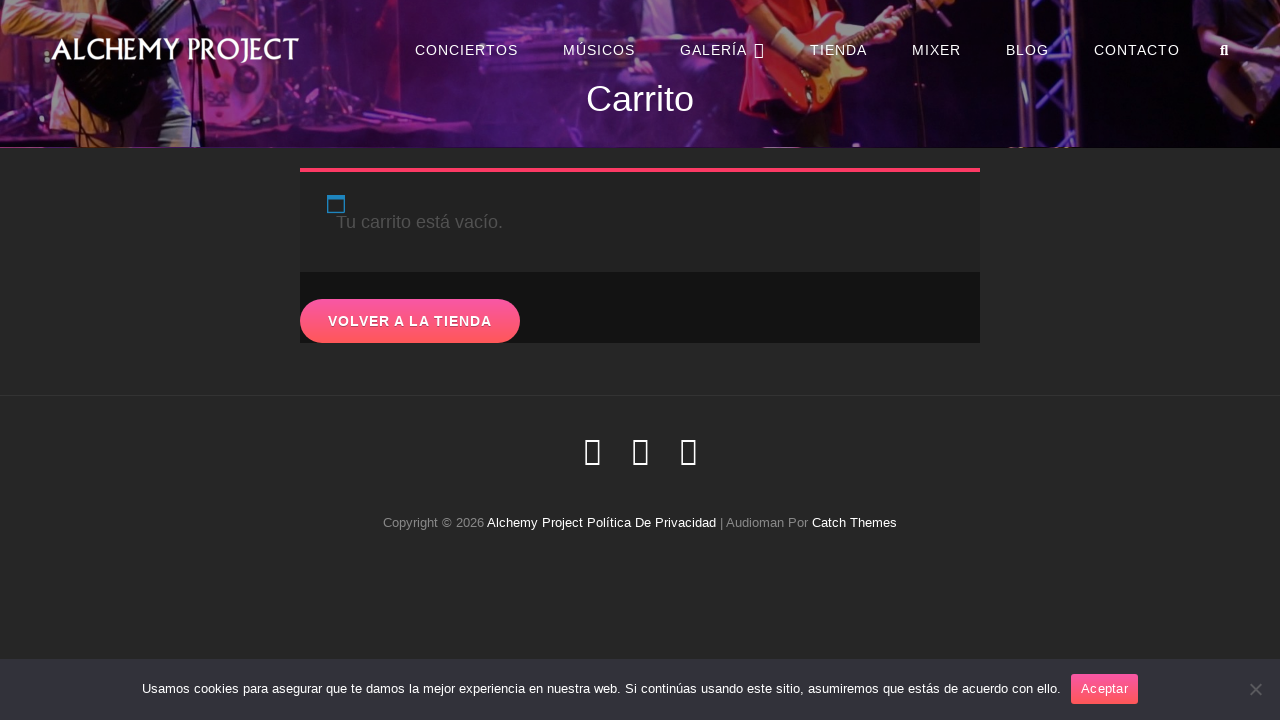

--- FILE ---
content_type: text/html; charset=utf-8
request_url: https://www.google.com/recaptcha/api2/anchor?ar=1&k=6LcC25YUAAAAANCeezYDwGAj6y2aPwg9ozjuPmkk&co=aHR0cHM6Ly9wcm95ZWN0b2FsY2hlbXkuY29tOjQ0Mw..&hl=es&v=PoyoqOPhxBO7pBk68S4YbpHZ&size=invisible&anchor-ms=20000&execute-ms=30000&cb=n3vc7458dk3c
body_size: 48682
content:
<!DOCTYPE HTML><html dir="ltr" lang="es"><head><meta http-equiv="Content-Type" content="text/html; charset=UTF-8">
<meta http-equiv="X-UA-Compatible" content="IE=edge">
<title>reCAPTCHA</title>
<style type="text/css">
/* cyrillic-ext */
@font-face {
  font-family: 'Roboto';
  font-style: normal;
  font-weight: 400;
  font-stretch: 100%;
  src: url(//fonts.gstatic.com/s/roboto/v48/KFO7CnqEu92Fr1ME7kSn66aGLdTylUAMa3GUBHMdazTgWw.woff2) format('woff2');
  unicode-range: U+0460-052F, U+1C80-1C8A, U+20B4, U+2DE0-2DFF, U+A640-A69F, U+FE2E-FE2F;
}
/* cyrillic */
@font-face {
  font-family: 'Roboto';
  font-style: normal;
  font-weight: 400;
  font-stretch: 100%;
  src: url(//fonts.gstatic.com/s/roboto/v48/KFO7CnqEu92Fr1ME7kSn66aGLdTylUAMa3iUBHMdazTgWw.woff2) format('woff2');
  unicode-range: U+0301, U+0400-045F, U+0490-0491, U+04B0-04B1, U+2116;
}
/* greek-ext */
@font-face {
  font-family: 'Roboto';
  font-style: normal;
  font-weight: 400;
  font-stretch: 100%;
  src: url(//fonts.gstatic.com/s/roboto/v48/KFO7CnqEu92Fr1ME7kSn66aGLdTylUAMa3CUBHMdazTgWw.woff2) format('woff2');
  unicode-range: U+1F00-1FFF;
}
/* greek */
@font-face {
  font-family: 'Roboto';
  font-style: normal;
  font-weight: 400;
  font-stretch: 100%;
  src: url(//fonts.gstatic.com/s/roboto/v48/KFO7CnqEu92Fr1ME7kSn66aGLdTylUAMa3-UBHMdazTgWw.woff2) format('woff2');
  unicode-range: U+0370-0377, U+037A-037F, U+0384-038A, U+038C, U+038E-03A1, U+03A3-03FF;
}
/* math */
@font-face {
  font-family: 'Roboto';
  font-style: normal;
  font-weight: 400;
  font-stretch: 100%;
  src: url(//fonts.gstatic.com/s/roboto/v48/KFO7CnqEu92Fr1ME7kSn66aGLdTylUAMawCUBHMdazTgWw.woff2) format('woff2');
  unicode-range: U+0302-0303, U+0305, U+0307-0308, U+0310, U+0312, U+0315, U+031A, U+0326-0327, U+032C, U+032F-0330, U+0332-0333, U+0338, U+033A, U+0346, U+034D, U+0391-03A1, U+03A3-03A9, U+03B1-03C9, U+03D1, U+03D5-03D6, U+03F0-03F1, U+03F4-03F5, U+2016-2017, U+2034-2038, U+203C, U+2040, U+2043, U+2047, U+2050, U+2057, U+205F, U+2070-2071, U+2074-208E, U+2090-209C, U+20D0-20DC, U+20E1, U+20E5-20EF, U+2100-2112, U+2114-2115, U+2117-2121, U+2123-214F, U+2190, U+2192, U+2194-21AE, U+21B0-21E5, U+21F1-21F2, U+21F4-2211, U+2213-2214, U+2216-22FF, U+2308-230B, U+2310, U+2319, U+231C-2321, U+2336-237A, U+237C, U+2395, U+239B-23B7, U+23D0, U+23DC-23E1, U+2474-2475, U+25AF, U+25B3, U+25B7, U+25BD, U+25C1, U+25CA, U+25CC, U+25FB, U+266D-266F, U+27C0-27FF, U+2900-2AFF, U+2B0E-2B11, U+2B30-2B4C, U+2BFE, U+3030, U+FF5B, U+FF5D, U+1D400-1D7FF, U+1EE00-1EEFF;
}
/* symbols */
@font-face {
  font-family: 'Roboto';
  font-style: normal;
  font-weight: 400;
  font-stretch: 100%;
  src: url(//fonts.gstatic.com/s/roboto/v48/KFO7CnqEu92Fr1ME7kSn66aGLdTylUAMaxKUBHMdazTgWw.woff2) format('woff2');
  unicode-range: U+0001-000C, U+000E-001F, U+007F-009F, U+20DD-20E0, U+20E2-20E4, U+2150-218F, U+2190, U+2192, U+2194-2199, U+21AF, U+21E6-21F0, U+21F3, U+2218-2219, U+2299, U+22C4-22C6, U+2300-243F, U+2440-244A, U+2460-24FF, U+25A0-27BF, U+2800-28FF, U+2921-2922, U+2981, U+29BF, U+29EB, U+2B00-2BFF, U+4DC0-4DFF, U+FFF9-FFFB, U+10140-1018E, U+10190-1019C, U+101A0, U+101D0-101FD, U+102E0-102FB, U+10E60-10E7E, U+1D2C0-1D2D3, U+1D2E0-1D37F, U+1F000-1F0FF, U+1F100-1F1AD, U+1F1E6-1F1FF, U+1F30D-1F30F, U+1F315, U+1F31C, U+1F31E, U+1F320-1F32C, U+1F336, U+1F378, U+1F37D, U+1F382, U+1F393-1F39F, U+1F3A7-1F3A8, U+1F3AC-1F3AF, U+1F3C2, U+1F3C4-1F3C6, U+1F3CA-1F3CE, U+1F3D4-1F3E0, U+1F3ED, U+1F3F1-1F3F3, U+1F3F5-1F3F7, U+1F408, U+1F415, U+1F41F, U+1F426, U+1F43F, U+1F441-1F442, U+1F444, U+1F446-1F449, U+1F44C-1F44E, U+1F453, U+1F46A, U+1F47D, U+1F4A3, U+1F4B0, U+1F4B3, U+1F4B9, U+1F4BB, U+1F4BF, U+1F4C8-1F4CB, U+1F4D6, U+1F4DA, U+1F4DF, U+1F4E3-1F4E6, U+1F4EA-1F4ED, U+1F4F7, U+1F4F9-1F4FB, U+1F4FD-1F4FE, U+1F503, U+1F507-1F50B, U+1F50D, U+1F512-1F513, U+1F53E-1F54A, U+1F54F-1F5FA, U+1F610, U+1F650-1F67F, U+1F687, U+1F68D, U+1F691, U+1F694, U+1F698, U+1F6AD, U+1F6B2, U+1F6B9-1F6BA, U+1F6BC, U+1F6C6-1F6CF, U+1F6D3-1F6D7, U+1F6E0-1F6EA, U+1F6F0-1F6F3, U+1F6F7-1F6FC, U+1F700-1F7FF, U+1F800-1F80B, U+1F810-1F847, U+1F850-1F859, U+1F860-1F887, U+1F890-1F8AD, U+1F8B0-1F8BB, U+1F8C0-1F8C1, U+1F900-1F90B, U+1F93B, U+1F946, U+1F984, U+1F996, U+1F9E9, U+1FA00-1FA6F, U+1FA70-1FA7C, U+1FA80-1FA89, U+1FA8F-1FAC6, U+1FACE-1FADC, U+1FADF-1FAE9, U+1FAF0-1FAF8, U+1FB00-1FBFF;
}
/* vietnamese */
@font-face {
  font-family: 'Roboto';
  font-style: normal;
  font-weight: 400;
  font-stretch: 100%;
  src: url(//fonts.gstatic.com/s/roboto/v48/KFO7CnqEu92Fr1ME7kSn66aGLdTylUAMa3OUBHMdazTgWw.woff2) format('woff2');
  unicode-range: U+0102-0103, U+0110-0111, U+0128-0129, U+0168-0169, U+01A0-01A1, U+01AF-01B0, U+0300-0301, U+0303-0304, U+0308-0309, U+0323, U+0329, U+1EA0-1EF9, U+20AB;
}
/* latin-ext */
@font-face {
  font-family: 'Roboto';
  font-style: normal;
  font-weight: 400;
  font-stretch: 100%;
  src: url(//fonts.gstatic.com/s/roboto/v48/KFO7CnqEu92Fr1ME7kSn66aGLdTylUAMa3KUBHMdazTgWw.woff2) format('woff2');
  unicode-range: U+0100-02BA, U+02BD-02C5, U+02C7-02CC, U+02CE-02D7, U+02DD-02FF, U+0304, U+0308, U+0329, U+1D00-1DBF, U+1E00-1E9F, U+1EF2-1EFF, U+2020, U+20A0-20AB, U+20AD-20C0, U+2113, U+2C60-2C7F, U+A720-A7FF;
}
/* latin */
@font-face {
  font-family: 'Roboto';
  font-style: normal;
  font-weight: 400;
  font-stretch: 100%;
  src: url(//fonts.gstatic.com/s/roboto/v48/KFO7CnqEu92Fr1ME7kSn66aGLdTylUAMa3yUBHMdazQ.woff2) format('woff2');
  unicode-range: U+0000-00FF, U+0131, U+0152-0153, U+02BB-02BC, U+02C6, U+02DA, U+02DC, U+0304, U+0308, U+0329, U+2000-206F, U+20AC, U+2122, U+2191, U+2193, U+2212, U+2215, U+FEFF, U+FFFD;
}
/* cyrillic-ext */
@font-face {
  font-family: 'Roboto';
  font-style: normal;
  font-weight: 500;
  font-stretch: 100%;
  src: url(//fonts.gstatic.com/s/roboto/v48/KFO7CnqEu92Fr1ME7kSn66aGLdTylUAMa3GUBHMdazTgWw.woff2) format('woff2');
  unicode-range: U+0460-052F, U+1C80-1C8A, U+20B4, U+2DE0-2DFF, U+A640-A69F, U+FE2E-FE2F;
}
/* cyrillic */
@font-face {
  font-family: 'Roboto';
  font-style: normal;
  font-weight: 500;
  font-stretch: 100%;
  src: url(//fonts.gstatic.com/s/roboto/v48/KFO7CnqEu92Fr1ME7kSn66aGLdTylUAMa3iUBHMdazTgWw.woff2) format('woff2');
  unicode-range: U+0301, U+0400-045F, U+0490-0491, U+04B0-04B1, U+2116;
}
/* greek-ext */
@font-face {
  font-family: 'Roboto';
  font-style: normal;
  font-weight: 500;
  font-stretch: 100%;
  src: url(//fonts.gstatic.com/s/roboto/v48/KFO7CnqEu92Fr1ME7kSn66aGLdTylUAMa3CUBHMdazTgWw.woff2) format('woff2');
  unicode-range: U+1F00-1FFF;
}
/* greek */
@font-face {
  font-family: 'Roboto';
  font-style: normal;
  font-weight: 500;
  font-stretch: 100%;
  src: url(//fonts.gstatic.com/s/roboto/v48/KFO7CnqEu92Fr1ME7kSn66aGLdTylUAMa3-UBHMdazTgWw.woff2) format('woff2');
  unicode-range: U+0370-0377, U+037A-037F, U+0384-038A, U+038C, U+038E-03A1, U+03A3-03FF;
}
/* math */
@font-face {
  font-family: 'Roboto';
  font-style: normal;
  font-weight: 500;
  font-stretch: 100%;
  src: url(//fonts.gstatic.com/s/roboto/v48/KFO7CnqEu92Fr1ME7kSn66aGLdTylUAMawCUBHMdazTgWw.woff2) format('woff2');
  unicode-range: U+0302-0303, U+0305, U+0307-0308, U+0310, U+0312, U+0315, U+031A, U+0326-0327, U+032C, U+032F-0330, U+0332-0333, U+0338, U+033A, U+0346, U+034D, U+0391-03A1, U+03A3-03A9, U+03B1-03C9, U+03D1, U+03D5-03D6, U+03F0-03F1, U+03F4-03F5, U+2016-2017, U+2034-2038, U+203C, U+2040, U+2043, U+2047, U+2050, U+2057, U+205F, U+2070-2071, U+2074-208E, U+2090-209C, U+20D0-20DC, U+20E1, U+20E5-20EF, U+2100-2112, U+2114-2115, U+2117-2121, U+2123-214F, U+2190, U+2192, U+2194-21AE, U+21B0-21E5, U+21F1-21F2, U+21F4-2211, U+2213-2214, U+2216-22FF, U+2308-230B, U+2310, U+2319, U+231C-2321, U+2336-237A, U+237C, U+2395, U+239B-23B7, U+23D0, U+23DC-23E1, U+2474-2475, U+25AF, U+25B3, U+25B7, U+25BD, U+25C1, U+25CA, U+25CC, U+25FB, U+266D-266F, U+27C0-27FF, U+2900-2AFF, U+2B0E-2B11, U+2B30-2B4C, U+2BFE, U+3030, U+FF5B, U+FF5D, U+1D400-1D7FF, U+1EE00-1EEFF;
}
/* symbols */
@font-face {
  font-family: 'Roboto';
  font-style: normal;
  font-weight: 500;
  font-stretch: 100%;
  src: url(//fonts.gstatic.com/s/roboto/v48/KFO7CnqEu92Fr1ME7kSn66aGLdTylUAMaxKUBHMdazTgWw.woff2) format('woff2');
  unicode-range: U+0001-000C, U+000E-001F, U+007F-009F, U+20DD-20E0, U+20E2-20E4, U+2150-218F, U+2190, U+2192, U+2194-2199, U+21AF, U+21E6-21F0, U+21F3, U+2218-2219, U+2299, U+22C4-22C6, U+2300-243F, U+2440-244A, U+2460-24FF, U+25A0-27BF, U+2800-28FF, U+2921-2922, U+2981, U+29BF, U+29EB, U+2B00-2BFF, U+4DC0-4DFF, U+FFF9-FFFB, U+10140-1018E, U+10190-1019C, U+101A0, U+101D0-101FD, U+102E0-102FB, U+10E60-10E7E, U+1D2C0-1D2D3, U+1D2E0-1D37F, U+1F000-1F0FF, U+1F100-1F1AD, U+1F1E6-1F1FF, U+1F30D-1F30F, U+1F315, U+1F31C, U+1F31E, U+1F320-1F32C, U+1F336, U+1F378, U+1F37D, U+1F382, U+1F393-1F39F, U+1F3A7-1F3A8, U+1F3AC-1F3AF, U+1F3C2, U+1F3C4-1F3C6, U+1F3CA-1F3CE, U+1F3D4-1F3E0, U+1F3ED, U+1F3F1-1F3F3, U+1F3F5-1F3F7, U+1F408, U+1F415, U+1F41F, U+1F426, U+1F43F, U+1F441-1F442, U+1F444, U+1F446-1F449, U+1F44C-1F44E, U+1F453, U+1F46A, U+1F47D, U+1F4A3, U+1F4B0, U+1F4B3, U+1F4B9, U+1F4BB, U+1F4BF, U+1F4C8-1F4CB, U+1F4D6, U+1F4DA, U+1F4DF, U+1F4E3-1F4E6, U+1F4EA-1F4ED, U+1F4F7, U+1F4F9-1F4FB, U+1F4FD-1F4FE, U+1F503, U+1F507-1F50B, U+1F50D, U+1F512-1F513, U+1F53E-1F54A, U+1F54F-1F5FA, U+1F610, U+1F650-1F67F, U+1F687, U+1F68D, U+1F691, U+1F694, U+1F698, U+1F6AD, U+1F6B2, U+1F6B9-1F6BA, U+1F6BC, U+1F6C6-1F6CF, U+1F6D3-1F6D7, U+1F6E0-1F6EA, U+1F6F0-1F6F3, U+1F6F7-1F6FC, U+1F700-1F7FF, U+1F800-1F80B, U+1F810-1F847, U+1F850-1F859, U+1F860-1F887, U+1F890-1F8AD, U+1F8B0-1F8BB, U+1F8C0-1F8C1, U+1F900-1F90B, U+1F93B, U+1F946, U+1F984, U+1F996, U+1F9E9, U+1FA00-1FA6F, U+1FA70-1FA7C, U+1FA80-1FA89, U+1FA8F-1FAC6, U+1FACE-1FADC, U+1FADF-1FAE9, U+1FAF0-1FAF8, U+1FB00-1FBFF;
}
/* vietnamese */
@font-face {
  font-family: 'Roboto';
  font-style: normal;
  font-weight: 500;
  font-stretch: 100%;
  src: url(//fonts.gstatic.com/s/roboto/v48/KFO7CnqEu92Fr1ME7kSn66aGLdTylUAMa3OUBHMdazTgWw.woff2) format('woff2');
  unicode-range: U+0102-0103, U+0110-0111, U+0128-0129, U+0168-0169, U+01A0-01A1, U+01AF-01B0, U+0300-0301, U+0303-0304, U+0308-0309, U+0323, U+0329, U+1EA0-1EF9, U+20AB;
}
/* latin-ext */
@font-face {
  font-family: 'Roboto';
  font-style: normal;
  font-weight: 500;
  font-stretch: 100%;
  src: url(//fonts.gstatic.com/s/roboto/v48/KFO7CnqEu92Fr1ME7kSn66aGLdTylUAMa3KUBHMdazTgWw.woff2) format('woff2');
  unicode-range: U+0100-02BA, U+02BD-02C5, U+02C7-02CC, U+02CE-02D7, U+02DD-02FF, U+0304, U+0308, U+0329, U+1D00-1DBF, U+1E00-1E9F, U+1EF2-1EFF, U+2020, U+20A0-20AB, U+20AD-20C0, U+2113, U+2C60-2C7F, U+A720-A7FF;
}
/* latin */
@font-face {
  font-family: 'Roboto';
  font-style: normal;
  font-weight: 500;
  font-stretch: 100%;
  src: url(//fonts.gstatic.com/s/roboto/v48/KFO7CnqEu92Fr1ME7kSn66aGLdTylUAMa3yUBHMdazQ.woff2) format('woff2');
  unicode-range: U+0000-00FF, U+0131, U+0152-0153, U+02BB-02BC, U+02C6, U+02DA, U+02DC, U+0304, U+0308, U+0329, U+2000-206F, U+20AC, U+2122, U+2191, U+2193, U+2212, U+2215, U+FEFF, U+FFFD;
}
/* cyrillic-ext */
@font-face {
  font-family: 'Roboto';
  font-style: normal;
  font-weight: 900;
  font-stretch: 100%;
  src: url(//fonts.gstatic.com/s/roboto/v48/KFO7CnqEu92Fr1ME7kSn66aGLdTylUAMa3GUBHMdazTgWw.woff2) format('woff2');
  unicode-range: U+0460-052F, U+1C80-1C8A, U+20B4, U+2DE0-2DFF, U+A640-A69F, U+FE2E-FE2F;
}
/* cyrillic */
@font-face {
  font-family: 'Roboto';
  font-style: normal;
  font-weight: 900;
  font-stretch: 100%;
  src: url(//fonts.gstatic.com/s/roboto/v48/KFO7CnqEu92Fr1ME7kSn66aGLdTylUAMa3iUBHMdazTgWw.woff2) format('woff2');
  unicode-range: U+0301, U+0400-045F, U+0490-0491, U+04B0-04B1, U+2116;
}
/* greek-ext */
@font-face {
  font-family: 'Roboto';
  font-style: normal;
  font-weight: 900;
  font-stretch: 100%;
  src: url(//fonts.gstatic.com/s/roboto/v48/KFO7CnqEu92Fr1ME7kSn66aGLdTylUAMa3CUBHMdazTgWw.woff2) format('woff2');
  unicode-range: U+1F00-1FFF;
}
/* greek */
@font-face {
  font-family: 'Roboto';
  font-style: normal;
  font-weight: 900;
  font-stretch: 100%;
  src: url(//fonts.gstatic.com/s/roboto/v48/KFO7CnqEu92Fr1ME7kSn66aGLdTylUAMa3-UBHMdazTgWw.woff2) format('woff2');
  unicode-range: U+0370-0377, U+037A-037F, U+0384-038A, U+038C, U+038E-03A1, U+03A3-03FF;
}
/* math */
@font-face {
  font-family: 'Roboto';
  font-style: normal;
  font-weight: 900;
  font-stretch: 100%;
  src: url(//fonts.gstatic.com/s/roboto/v48/KFO7CnqEu92Fr1ME7kSn66aGLdTylUAMawCUBHMdazTgWw.woff2) format('woff2');
  unicode-range: U+0302-0303, U+0305, U+0307-0308, U+0310, U+0312, U+0315, U+031A, U+0326-0327, U+032C, U+032F-0330, U+0332-0333, U+0338, U+033A, U+0346, U+034D, U+0391-03A1, U+03A3-03A9, U+03B1-03C9, U+03D1, U+03D5-03D6, U+03F0-03F1, U+03F4-03F5, U+2016-2017, U+2034-2038, U+203C, U+2040, U+2043, U+2047, U+2050, U+2057, U+205F, U+2070-2071, U+2074-208E, U+2090-209C, U+20D0-20DC, U+20E1, U+20E5-20EF, U+2100-2112, U+2114-2115, U+2117-2121, U+2123-214F, U+2190, U+2192, U+2194-21AE, U+21B0-21E5, U+21F1-21F2, U+21F4-2211, U+2213-2214, U+2216-22FF, U+2308-230B, U+2310, U+2319, U+231C-2321, U+2336-237A, U+237C, U+2395, U+239B-23B7, U+23D0, U+23DC-23E1, U+2474-2475, U+25AF, U+25B3, U+25B7, U+25BD, U+25C1, U+25CA, U+25CC, U+25FB, U+266D-266F, U+27C0-27FF, U+2900-2AFF, U+2B0E-2B11, U+2B30-2B4C, U+2BFE, U+3030, U+FF5B, U+FF5D, U+1D400-1D7FF, U+1EE00-1EEFF;
}
/* symbols */
@font-face {
  font-family: 'Roboto';
  font-style: normal;
  font-weight: 900;
  font-stretch: 100%;
  src: url(//fonts.gstatic.com/s/roboto/v48/KFO7CnqEu92Fr1ME7kSn66aGLdTylUAMaxKUBHMdazTgWw.woff2) format('woff2');
  unicode-range: U+0001-000C, U+000E-001F, U+007F-009F, U+20DD-20E0, U+20E2-20E4, U+2150-218F, U+2190, U+2192, U+2194-2199, U+21AF, U+21E6-21F0, U+21F3, U+2218-2219, U+2299, U+22C4-22C6, U+2300-243F, U+2440-244A, U+2460-24FF, U+25A0-27BF, U+2800-28FF, U+2921-2922, U+2981, U+29BF, U+29EB, U+2B00-2BFF, U+4DC0-4DFF, U+FFF9-FFFB, U+10140-1018E, U+10190-1019C, U+101A0, U+101D0-101FD, U+102E0-102FB, U+10E60-10E7E, U+1D2C0-1D2D3, U+1D2E0-1D37F, U+1F000-1F0FF, U+1F100-1F1AD, U+1F1E6-1F1FF, U+1F30D-1F30F, U+1F315, U+1F31C, U+1F31E, U+1F320-1F32C, U+1F336, U+1F378, U+1F37D, U+1F382, U+1F393-1F39F, U+1F3A7-1F3A8, U+1F3AC-1F3AF, U+1F3C2, U+1F3C4-1F3C6, U+1F3CA-1F3CE, U+1F3D4-1F3E0, U+1F3ED, U+1F3F1-1F3F3, U+1F3F5-1F3F7, U+1F408, U+1F415, U+1F41F, U+1F426, U+1F43F, U+1F441-1F442, U+1F444, U+1F446-1F449, U+1F44C-1F44E, U+1F453, U+1F46A, U+1F47D, U+1F4A3, U+1F4B0, U+1F4B3, U+1F4B9, U+1F4BB, U+1F4BF, U+1F4C8-1F4CB, U+1F4D6, U+1F4DA, U+1F4DF, U+1F4E3-1F4E6, U+1F4EA-1F4ED, U+1F4F7, U+1F4F9-1F4FB, U+1F4FD-1F4FE, U+1F503, U+1F507-1F50B, U+1F50D, U+1F512-1F513, U+1F53E-1F54A, U+1F54F-1F5FA, U+1F610, U+1F650-1F67F, U+1F687, U+1F68D, U+1F691, U+1F694, U+1F698, U+1F6AD, U+1F6B2, U+1F6B9-1F6BA, U+1F6BC, U+1F6C6-1F6CF, U+1F6D3-1F6D7, U+1F6E0-1F6EA, U+1F6F0-1F6F3, U+1F6F7-1F6FC, U+1F700-1F7FF, U+1F800-1F80B, U+1F810-1F847, U+1F850-1F859, U+1F860-1F887, U+1F890-1F8AD, U+1F8B0-1F8BB, U+1F8C0-1F8C1, U+1F900-1F90B, U+1F93B, U+1F946, U+1F984, U+1F996, U+1F9E9, U+1FA00-1FA6F, U+1FA70-1FA7C, U+1FA80-1FA89, U+1FA8F-1FAC6, U+1FACE-1FADC, U+1FADF-1FAE9, U+1FAF0-1FAF8, U+1FB00-1FBFF;
}
/* vietnamese */
@font-face {
  font-family: 'Roboto';
  font-style: normal;
  font-weight: 900;
  font-stretch: 100%;
  src: url(//fonts.gstatic.com/s/roboto/v48/KFO7CnqEu92Fr1ME7kSn66aGLdTylUAMa3OUBHMdazTgWw.woff2) format('woff2');
  unicode-range: U+0102-0103, U+0110-0111, U+0128-0129, U+0168-0169, U+01A0-01A1, U+01AF-01B0, U+0300-0301, U+0303-0304, U+0308-0309, U+0323, U+0329, U+1EA0-1EF9, U+20AB;
}
/* latin-ext */
@font-face {
  font-family: 'Roboto';
  font-style: normal;
  font-weight: 900;
  font-stretch: 100%;
  src: url(//fonts.gstatic.com/s/roboto/v48/KFO7CnqEu92Fr1ME7kSn66aGLdTylUAMa3KUBHMdazTgWw.woff2) format('woff2');
  unicode-range: U+0100-02BA, U+02BD-02C5, U+02C7-02CC, U+02CE-02D7, U+02DD-02FF, U+0304, U+0308, U+0329, U+1D00-1DBF, U+1E00-1E9F, U+1EF2-1EFF, U+2020, U+20A0-20AB, U+20AD-20C0, U+2113, U+2C60-2C7F, U+A720-A7FF;
}
/* latin */
@font-face {
  font-family: 'Roboto';
  font-style: normal;
  font-weight: 900;
  font-stretch: 100%;
  src: url(//fonts.gstatic.com/s/roboto/v48/KFO7CnqEu92Fr1ME7kSn66aGLdTylUAMa3yUBHMdazQ.woff2) format('woff2');
  unicode-range: U+0000-00FF, U+0131, U+0152-0153, U+02BB-02BC, U+02C6, U+02DA, U+02DC, U+0304, U+0308, U+0329, U+2000-206F, U+20AC, U+2122, U+2191, U+2193, U+2212, U+2215, U+FEFF, U+FFFD;
}

</style>
<link rel="stylesheet" type="text/css" href="https://www.gstatic.com/recaptcha/releases/PoyoqOPhxBO7pBk68S4YbpHZ/styles__ltr.css">
<script nonce="1oeFHJzU_mteoi7cyIB8hQ" type="text/javascript">window['__recaptcha_api'] = 'https://www.google.com/recaptcha/api2/';</script>
<script type="text/javascript" src="https://www.gstatic.com/recaptcha/releases/PoyoqOPhxBO7pBk68S4YbpHZ/recaptcha__es.js" nonce="1oeFHJzU_mteoi7cyIB8hQ">
      
    </script></head>
<body><div id="rc-anchor-alert" class="rc-anchor-alert"></div>
<input type="hidden" id="recaptcha-token" value="[base64]">
<script type="text/javascript" nonce="1oeFHJzU_mteoi7cyIB8hQ">
      recaptcha.anchor.Main.init("[\x22ainput\x22,[\x22bgdata\x22,\x22\x22,\[base64]/[base64]/[base64]/bmV3IHJbeF0oY1swXSk6RT09Mj9uZXcgclt4XShjWzBdLGNbMV0pOkU9PTM/bmV3IHJbeF0oY1swXSxjWzFdLGNbMl0pOkU9PTQ/[base64]/[base64]/[base64]/[base64]/[base64]/[base64]/[base64]/[base64]\x22,\[base64]\\u003d\\u003d\x22,\x22wpLDrcOgwqvCrsOew6XDp8O/LsKsVn/DvsKiRkwTw7nDjx7CssK9BsKawrpFwoDCp8Oyw6YswozConAZHsOtw4IfBnUhXWgBVH46SsOMw49rdRnDrXvCoxUwKE/ChMOyw6FJVHhXwp0ZSmdrMQVDw4hmw5g0wogawrXCtD/DlEHCvgPCuzPDjVx8HA0hZ3bCsD5iEsOPwoHDtWzCv8KlbsO7BMO1w5jDpcKPNsKMw65EwpzDrifCicKiYzA1GyE1wp80Hg02w7AYwrVYAsKbHcOwwr8kHn/[base64]/DgD1vwqV/ZTHClmF+U1XDrsO5w6LDiMKNAC/CqF97GDLCrCDDpMKsF3PCoGMQwoTCpsKQw6TDlhzDnWIRw6DCgsORw7Eew5XCqMO6WsOuJcKSw6HCu8OsEBcbJV3CpMO6DsOPwq8nCsKCA2fDkMOlI8KIBwvDr33CtcOyw5vCskbDlMKLJcOXw4PChhY8ChTCnQU1wrTDmMKvYMOlYcK/[base64]/[base64]/[base64]/[base64]/[base64]/[base64]/CmDIPwrPDuW8yEcOUwr3DiyMKDBVvw7zDg8KuOABpBsKJNcKGw6XDvH7DvsOIaMONw5FAw6HCkcKww5/DnnHDgWXDncOMw7LCokvCi2nCqcK1w7EPw6dlwqtLVhB3w4rDnMK3woxlwpvDv8K3dsOmwrxnBsKGw5oKMHDCpl9Bw7dBw6ISw5QnwpPCo8O2PVrCpGnDvjDCnTPDmcK2wpPClMOKTMKIesOdRGFjw4dkw7nCimDDlMOmOcO6wqN6w7vDhUZBLDrCjh/DojxKwoDDoCk2LzPDu8KTbj0Ww7Jff8OaOHHDrhJMBcO5w7Bqw47DuMK9aDDDlsKqwqJGDMOFd2nDsQE5wplbw5hUAGUewr/[base64]/w44bw7TDisKTX3E1V8OeORXCuCjDk8O+w7N8NEzDr8KWSVnCu8K0w4IcwrZDwqNBWUPCtMO8bcKgUsK8Z2tewrrDs15qLgzCvH5LAMKbJxRfwqTCqsK8P2jDksKePcKmw4zCt8OeaMO+wqg7woDDpsK9MMO8w5vCk8KPHcKaIV/DjDTCmRc1Y8Kzw6XDpcO1w6NWw4RDBMK6w61NOB/DsQZAFcORLMKeSzYzw6p0XMOaX8Kzw5XClMKZwptvNjzCq8Ktwq3CghLDqDTDt8OoNsKzwpjDjnvDpX7DrWbCui4lwrk5dcOnw5TCgMOTw6oQwr/DtsOEfyxvwrsuecOKIjtFwog2w6/Dt1tcaVbCrizDgMK/[base64]/CgEbDvgUTGTF1wobDqQrDn8ObW8K4wqRcN8O8b8OuwpPCgRRaSHNvD8Kww7cfw6J8w61Mw7zCikDCmcOow6txw6DDmmVPw58efsKVMkPCksOuw6/DoRHChcKSwqbCkRFZwrFmwpILw6R1w64fF8OeH17Dn2HCv8KOCm7Ct8O3woXDscO2PSN5w5TDu0FgaSfCimXDjnAPwphvwoTDucKrAnNuwqMMJMKqChLDlVpqW8KewoPDqQfCp8OnwpcofyvCkV5rOVfCqUAcw4fCn3Vaw5nCk8K1b0PCt8ODw5/[base64]/[base64]/DsUPCti0Pwo09w6nDl8OSBFQfKGXCssObwqfChcKcTMO5E8OTO8K1dsKNMsOpbyrCgDdZOcKRwqbDg8KnwqDCm3oED8KKwobDs8KmRV0GwpTDn8KiNmbDoFMXSQTCuAgee8O8YzvDnhwMcSDCmsKlBG7CsFVJw6xzGsOjVcKnw7/Dh8OrwoBzworCtTDDpcKzwpPDqHsrw7fCjcKBwpQVw61NIMOUwpgrUMOxcE0Jwp7Cl8Kjw4oTwoFHwpzDi8KdYMOvDcOjCcKpGsKGw5I8KS3Drm3DocOSwr8kccO/QsKTP3HDgsK6wottwq/[base64]/bMOwwpXCrWs/w75tQMOkwooYM29FCQjDuHLCk0kwRMOrw65qVcKqwoExBD3Ck3I4w5HDpcKVIMKMW8KKLcOIwpjCg8KDw5hAwoFrQsOxeGzDqExuw53CuTDDtygtw7EJOsORwoFgwqPCosK8w71GezhVwo/DscKEMEHCq8KrHMKfw5QYwocNKMOKBsOeKcKPw7g0UsOwADnCrEceYn4kw5vDuUYgwqHDssKmccOWVsO7w7HCo8O+OWrCiMO4Emlqw5fClMK2bsKhfHLCk8KiZQ7DusKGwqdgw49JwpbDgMKPRXp2MsK7UHTCklJUO8KxEArCrcKqwq5AXTLCjG/CrWfCqBDDkW1zw6pFwpbCtXbDvFFaUsOOIDg7w4LDt8Otb2LDhQHDusO/[base64]/CpUfDpxLCi8K4w68WBlLDrMKKB8Ohwr18GyPDvcO0EsKRw5rDuMOTcMKEBB9WVcOiBDYCwr3Cg8KyFsOlw4I9KMOwN1A/Rnh+wq4EQcKBw7/[base64]/PD/Dv8KUwobDt8ORwo1oekZVCBgBwrzCvXxlw7MefFzDryXDhsK4McOew5HDl15FeHTDmlzDhAHDgcOkFsK9w5TDrCLDsw3Do8OSYHxlc8OXDMKpdmEhBkNhworCpTF9w7nCucKTwoNMw7vCpcKNw7MXFE4hJ8ONwq/[base64]/ClmERF2cOY2AMQVUvfcKjU8OVw7EuCsOfCsOkIsKwDMOaFcOYJsKDbMOfw7IkwogCVMOWw4lBRy8WHWRWFsK3RQltI1RvwoLDucOHw6F6w5N+w6AXwpBjEDYiaSDDk8KHw7UHQ37CjMOAW8K5w5DDhsO3X8OjcyTDk3/[base64]/CpcKlL8KLM3RiwpLDv8OzBMOlw6sBwrpcSjRnwrfDuCcMAcKHBMKLKUoQw5BOw7zCtcO5f8Osw51mYMOgc8K/awBVwrnCjsK1AMKKNsKLS8ORUsOwPsK2GWQgO8KYw7k6w7fCmcKBwrpJIkHCo8OUw53CijZaEBs9wonCm28Qw7HDrHTDnMKHwo8kU17ClcK7JQDDgcKdeWfCji/CuQZtN8KJw7DDusOvwqkNNMKpV8KDwoNlw5bCmzxCVsOOVcOGeQA0w5nCs3pTwo1rCMKdV8OGGEzDhE8vEcOBwqjCszDChsOIQ8OJQkw2BGUrw61HdRvDqGJqw6nDiX7CuGt9PRbDqVLDqsOEw74zw7/[base64]/CksKiL2NZwo5iwqxnw70ZGcOsZMOZw4DDnMKAwrXCqMOkw7BwwoXCrSlyw7rDkivCuMOTFh7CimvCr8KVLcOtexYZw44TwpBROEjCoAVlwo4Jw6xwIl9Xd8OvIcOLUsOZM8Khw6NMw4rClsK5UEbCi35nwqpQVMKnw5LDlwN9TTPCoTzDjn0zw6/CqTlxXMOXPGXCmWvCimdcJQjCv8Opw4tYf8Ope8O8w5FgwpU7w5YNEEktwqPDnMKnwoHCrUR9wpDDj2MEGidcAMKIwq7CqFvDshAcwpfCtxMZW0siJ8OMP0rCpMK0wrfDpsKDYX/DvjVtGMKfwqArRmzClMKswphRC04tPMOEw4bDngrDqMORwroGURrCg0hww6JMwpxiJMOrNj/Cr0XDusOJwrk5w4x5FxzCs8KMdGnDocOKw5HCvsKAVwBNDMOXwq7DpiQoWEkZwqUNHmDDqCHDnxdneMK8w40Qw4bCvX/DjX/CuzfDsXDCnCXDi8KmVsK0RzsQw7YpMhpHwpUAw44PBcKPEwMEb1w3KhMWwrrDjDHCjCHDgMOdwqIpwo8Lwq/DtMKLwpsvF8O0wrHCvcOpGyTCnDfDvsK0wqJuwqkPw5koOWTCtEsPw6cSdxPCmcOfJ8OeZEzCj2YPHsOVwrg7c0QjE8OGwpfCvCUowpHDjsKIw43DoMO7OAIcQcKSwr/[base64]/CgcKYJ8OLwrXChXrDvXLDhS7DkTM7D8KqGMOdW2PDhMKJAngew6TCkWDCiUEmw5zDu8Kew6Z5wq/[base64]/wq0SZhXCv1zCm2jComnCn8O+SkLCpUFQQsOaUiTCsMOBw4sTXRBhZCpbF8Oiw4XCmcO3GE3Drw0xFXwdfWXCgiJTVyM/[base64]/asOPUsOFWFXCnXDDo2Fxw7PDpB3Cvn4qFXTDgMKEFcOMfB/DuDZQF8KBwo9GcSLCuz8Iw41Uw63DnsO/woN+HnnCoS7Dvi1Sw7rCkREAwqPCmEh6woTDjl44w7PDnxUJw7BUw4AmwoZIw6Bvw7ZiH8KcwqnCukPCksO1PsKsQcKTwqzCqTl3T392B8OAw5PDhMOMX8KQwqVJw4Q8dQhCwpjCv3QCw5/[base64]/w6LCnmVvwqfCjxFsRUjChGzDmTdJw5pSE8OgSRp8wo0mFQ1Mwo7CnBDCn8Ogw4JbMsOxWcOcVsKRwr88CcKmw4PDoMKub8KhwrDCrsO1RAvDoMKCwqJiAXLCnizCuTACCsKgbVkgw5fCmlnCjcOwCWHDkGtlwp4TwrPCnsKUw4LCuMOiQ3/CnHPCvMKkw7jCssKifMORw4wJwqjCvsKLLVVhYxoPBcKjwrfCmy/Dqh7CsyccwqE4w6zCqsOcF8KYLFfDi0k7a8O7w47CiVpqSFkYwovCiThzw4VSbV3DvVjCoV0eBcKmw7fDhcOzw4Y9Bh7DkMOhwp/DlsODMcOXdsOPUMK+w4DCkQrCvx/Dq8OcS8KYFBjDrCJSfsKLwpcfNMKjwrIUI8Oswpd2wrUKC8Oaw7PCpMKjbjg0w5nDqcKvHTzDtFjCqMO9KjvDhRFHInJWw5bCkkbDviHDuS89Q3rDiQvCsF5hXTQvw4rDqsO/[base64]/CiMONaQzDpMKJV8KSBFlYfEdQw5wcSGNGbsOtfMK/w5TChcKnw703ZMK7QcOnExYBDMKRwo/[base64]/Cq2k8w4/ChsOGw5/[base64]/[base64]/wrrCn0fDhknCmGg4wpLChsKbwqrCrjNkw5dqw75XPMO7wo/CtcOPwoTCvcKqUUMmwr/DocKuXR3CkcO4w581w7DCusKsw49SdnbDpsOSHwvCjMOTwoN6L0tiw60WY8O/woXCuMKPGng5w4k8J8Oyw6BqOXgdw5pZT2XDlMKLXVfDlkEiXMO/[base64]/CncO6WCnCvsOYw4gtwqd5wrlWJcKgNjZtJ8OASMKpBMOfciXCsWknwpfDn18Xw51twqwCw4/Cuk0GNMObwp/CinQ3w53CjmjDg8KgCl3DosOhH2pUUX5SKcKhwrrDg33CgsO0w73Du2XDi8OCby3DvywIwrh9w5JDwofCnMKwwowOXsKpWwvDmB/CmA/[base64]/NcOwasKuPDHDhcK3QATCjsKGw7QUwoYSYCTCtMK8wqZlZ8K8wrkhScKQacO2K8K1EGxmwowDw4RdwobDgWnDukzCpMOvwqzDssKkLMK0wrLCoTXDtsKbRsOdYxItTjsJMsOOwqjCqjkqw6DCrmzCqDDCogsrwrPDtMOYw49LMyQnw4nDiW/DrMK1e1kow4BsWcKzw4FnwoRTw5DDumXDrnIBw4A1wqpOwpbDp8ORw7LDksKmw6V6L8KIw57DhivDnMOPCm7Cv1jCpsODDAvCicKPSFLCrsOKwqMcJCQSwq/Di2IbfsOqS8O+wrjCujHCscKYW8KowrPCgBEpCzXDhBzDhMKkw6p5wojCrcK3wrTDmzbChcKKw7jCt0kxw6fCmVPDvsKkAhQ2XRnDjMOKcgzDmMK2wpR0w6HCq0I0w7Rzw53Ckw/Do8O/w6PCtcKXEcOoHMKpBMOyFsOfw6tLTMOXw6rCgnBpc8OhMMKNSsOmG8O0GSLCisK2w64kcxLDix3CiMOUw6/CumQ9wp1nw5rDgibCniMEwobDisK4w4/DsxJVw45HMsKaP8OewphYScKzM1xcw5LCgRnDtMOawog/D8O/CA0BwqV4wpc2HBDDni87w5Mkw4Jkw5fCvSzCuUJGwpPDpBc7BFrCsnAKwojCrUzCoE/DiMKsYEouw4zCnyLCkw7DvcKIw4TCjMKUw5Ztwp8YNQPDskVFw5jCpsKhJMKBwrPCgsKJwpMRC8OGG8K3wrFHw4U9ZholRg3DqsO2w4TCoT7CjGrDlnPDnmp8Z1EHSznCmMKNUG9iw4DCm8KgwrJbJMOywqFTVADCsV8ww7nDgcOMw7LDiA4YRT/Cg2hnwp0eLcOewrHCsTDDnMOww7cZwrY4wr9xw7oswp7DkMOEwqbCh8OsLMKAw4ljw6/[base64]/CrizCiMOhasONBybCqcOZw5pLw6k2w7/DlHjDokVsw4QzcCLClRs0H8KCwprDpU9bw53CtcOTTGB1w6vCr8Ocw4rDocOgWjwLwpoNwqHDtg8/fj3DpTHCgsOLwoDCtBB4I8KjI8KRwo3Dt3/DqWzCu8KMfWUrw5E/[base64]/CocKNwrfDpmxEw597wpfCkV12wpfCvlrDuMKXw5d4wpfDmsOtwqIBcsKVXMOiw4rDo8KbwpNHbX4Mw6ZQw4bCggTCimMSXxtXaVTCmcOUZcKVwpQiPMOVUsKLEh9KeMOKHxoAwqw8w5ofeMKBW8Ojwq7CokHCvkkiN8K7w7fDpEQDUsKKJ8OaVGcQw5/DmsKKFGDDtcKlwpYnQhXCnsKww7dpdcK4YCXDuFsxwq5SwpjDqsO2ZsOsworChsKAwqPCmlAuw5TCncK2BmvDgcOzw59UEcKxLjYAAsKaccOnw6LDijdyJMOKM8O9w7nDhEbCiMOoesKQOQ/CucO5BcK1w6tCRSJBNsKFJcOyw5DCgcKBwotoaMO2f8Ocw55vw6DDnsKSJ2bDgTUSw5RvBVRZw6HDmCfCocOTamFowpQjLW/[base64]/[base64]/[base64]/wpbDg8OvJQPCkcKHIsO0w6RXw4TCjMKIwoskOsK1UsO6woxKwpjDv8KDbFjCocKYw6TDiygkwqc4G8KtwqFvQm3DrcKXG19mw4nCkXhZwrTDpAjCthbDkT/CjSdywrnDosKDwpLChMOqwoI2a8OCTcO/bMKdO2HCr8KzKQtrwqTDl39/woYNJisgI1MGw57CpsOZwqTDmMKswqByw70/fjMTwoF8az/[base64]/CtFTDmsK/[base64]/Dp1bCssKKwo7DhMK+wrzDtMOmHkhuwp9VaCREasOmKybCusO3e8KRU8Kjw5DDs3PDiyQEwp52w65HwqHDqkFJTcOLwqLCkAgbw6JiQ8K/wr7CqcKjw6AMEcOlIhwwwo3Dn8K1ZcK5fMKkM8KDwqkVw5rCiF19woErFUE9wpTDvsOZw5zDhVtNU8KHw6TDv8KLPcOXAcOlcQIVw4ZQw7DCiMKww6jCjsOWLMKrwoRdw7lTTsOrwr/CoVtnQMOEEsOCw4hlB1zDtlXCo33Dkk3DssKZw5d4wq3Dj8OYw64RPA7CoTnDkUsww5wXbE3CqHrChcKhw6Z4DnQFw63ClcO0w5zCpsObTXo8w4JTwrFMAT92SMKHVUTDqcOAw5nCgsKowozDpMOawrLCnRXCnsO/FTDChgMWHmxxwqDDjcORKcKGGsKMD0rDhsK3w7scbsKhIlpVVsKPQsKlCirCnnfDjMOtwrLDhsK3dcO0woTDrsKew7bDmQgZw7MZwqkuEVgOUDxawpPDjXbCuGzCpFDCvxTDs2XDoSPDhcOQw54KFkjCnXd4B8O/wrwGwrfDtMO1wpIGw6BRCcKZO8OIwphxAsKSwpTCl8Ktw6FLwo5zw6sSwpBOPMOfwqBKCzXCqAQAw6jDtl/CjMKuwrFpHVfDumVbwotow6A0JMOoM8O6wqN0w7Bow51swp1SeUTDhyjCpQXCv3l0w47CqsKvGMKIwo7DhMKVwp/[base64]/[base64]/[base64]/CuMKfdR/CnybDvWnDkwjDrMO5w5k4wrjDjkMjbjzDhcOeWcO8wpNkTRzCrsKmFGQWwr8SejUKMRo2w5fCm8K/wo4mwqnDhsOhB8OcX8O9AgDDucKJDsO7CMOpwo12eB/[base64]/Dt8OUQjrDjG3ClhrDn8KRWMODbcOGOsOgbsKFC8OAaVtNBj7CssKbPcOmwr0REBQAKcOPwpgYAcOOAMOeDMKVwq/DisO4wr8wYMOsMwbCr3jDln7CtGzChGxEw4suSG84fsKPwojDjWfDsgIUwpjCgWfDpcOyXsOEw7Bzwq/CvsKUw64TwqLDi8Kjw5Jaw6ZvwojDicOWw6zCrTrDvzrCu8OhVRTCuMKCLMOMwpHCpUrDpcKYw4IXU8Kuw7AwK8OAKMKWw5cLcMKsw63DlMKtXBjDryzDnX4wwohfEVA9dkXDhyDCpcKtHHxXw60sw45sw5fCucOnw6dbOcObw7x3wqJEwr/DoBHCuC7CusK+wqbDuVnCiMKZwpjCuXXDhcOdVcKUbAbDgBnDkgTDjMKSd2lnwonCqsOvw7B/CxVIworCqGDDhsKKJmfDvsOGwrPCiMKKw6TDncKuwqVKwrvCpErCljvDvXvDn8KiOz7Dn8O+WcOwfcKjDX10woHCo1vDpFAXw57CssKiwoJKPcKkAilwAMKqwoUzwrnDhcOYHMKUeQt1wr7CqlrDiUsqBCbDjsKCwr5+w5tewp/ChG/Cq8OJPsOOwrwMZsO9JMKEw4DDuysfEsOeCWDCkhTCrxMSX8OKw4bDtWEgVMOPwr5CBsOlR1LCkMKaJ8KlbMOUDgDCisO7EsOuNWcWIkjDp8KOLcK6w5dsEUZOw4hHesKBw7rDt8OGMMKbwrR/c1PDsGrCh1FPBsO6MMOdw6fDhQnDj8KqO8OwCGfCvcO3G2FJezLCogrClsOiw4nDszfDsUBKw7pPUiUJDVhpV8K0wpnDuw3CqRrDv8Ofw48Yw51uw4A+SsO4X8Ksw5Q8GgEuP3XCpUtGRcOYwoEAw6zCtcORCcKbwpnCvsKSwpXCsMOsCMK/woZoCsOvw57CrMOCwoTDlMOewqggAcKHLcOow6DDssOMw45Zw4/Cg8O9VAl/[base64]/DrGZQwqcawollwqYCwp3CqE3CrMKSGBnCi03DsMKOUhTDv8K7dB/DucOOQ0tVw6LCtiLCosOIcMKHHDTDocKLw4nDiMK3wrrCoVQ7e1JMY8KPS3UTwos+d8O8wp48MX5iw63CnzM3fCBXw7rDusOLO8OdwrZTw7tGwoUfwrPDnXN+FjVIAW96H2LCvMOtQXMXI07CvmHDlgPDhsO4Pl5GG0A0fMKowo/DnlNlOx5uw7rCv8OjDMO0w78MTMO+PFZPZ2nCv8K8JG/ChTVJEMKow7TCv8KVTcKGIcONcgjDgsO0w4TChxnDszk+bMO9w73Dg8Ogw75Fw4AKw7DCqHTDuzxZBcOKwqHCs8KGPRV+RcKdw6hJwqHDg1XCpMK/XUkOw48cwpxKdsKtQCoTZ8OVc8Ogw4zCmBxswpZawq3DoVIXwp84w5LDoMK9J8Kqw7PDryNpw6tUEmolw7PDocK/w4rDvMKmcFnDj2TClcKMRgEpPGLDgcKbIcOYDBxqOg87GXvDmMOuGHwHOlVswq3DqSzDvcKNwopCw6fCmlk5wrMgwr5ZcUvDgsOuJcO1wqfCnMKid8OdUcOubyNmIg56DzNPwr/[base64]/c8OEFSMSw6hwS8Kgw6xvw5HCnnI9wpjCjsKCw7TDt8KAGcKqKiB4Ej8taQ3DjcONHUd4IsK8fFrCo8Kew5rDiGs1w4/CscOxSgU2wrRaEcODdcKHYinChcKWwoIIDhfDh8OkbsK2w4szw4zDqjHCq0DDjylawqI4wqbDn8Kvw48uCyrDjcOkwobCpRp5w5LCuMKKR8K8woXCuRrDlsK7wovCj8K2w7/DlMO4wqzDmArDq8Oxw7toVzxMwojCosOLw67Ciz07OxDCokBYB8KRdsOiw7DDuMO8wqoRwotXDcOEcg/ClS/[base64]/DoMKBwooLaGPCvXDCglbCg0nDvsO4wp8MwojCikBTNsKWVVTDgEh7OS7CkzHCpsOyw6PCn8KSwobDoirDg38edcK8wpfChsO3ZsKDw65twpXCu8KtwqhOwpE1w49VbsORwrVUaMO/wooQw4dCPsKqwr5Hw7PDj1l1wobDu8KlXW/CrDZOGATDmsOIS8Odw5nCn8OtwqMoOVvDlMOSwpTCl8Kpd8KcFl/CuVFqw70ow7DCucKUwpjCkMOTXsK2w4ZUwr9jwqLDu8OdIW4wRFN1wrJ+w4IhwqXCpsKPw5/[base64]/[base64]/[base64]/DjBR3w6xbEHfDtRrCs8KQWmLDosKPwpdENihgWMOzCcKtwo7DssK/[base64]/DgiRIw5hZw4nCiMO9fcKVS8KoOMOsO8OYWMKbw7PDkWPCrSnDiHV6K8Kuw77ChsK8worDlMKmcMOhwofDoGk7LWnCkx3DrkBPJcOXwoPCqznDqGQ6M8OrwqQ/wqJmRCzCtH4fdsK0wofCrcOxw5odXcKlIsK3w5p2wq08wrLDqsKiwp0HZGbDosKiwoksw4MSccOLK8K9w7fDjDklcMOqIsOxwq/DpMOvFzp2w5fCnifDuyvDjhRoFhB/PhrCnMKpQghQwpDDtWfDmG3CiMKWw5nDtcO1KmzCoQvCnGAyYnXDulTCsDbCscONFBDDosKxw4nDunAqw6Zfw6/CqU7CmMKNGsOVw5jDpMO9wpLCtAVSw4nDphpDwoTCq8OQwqnDgEBiwqbCqnHCoMKzPsKkwobCtXkbwrtze0LCnsKcwoJTwqZ8dzp4w4jDvH57w7pUwqzDqSwDYBVFw5k9wpLCnFcMw6xxw4fDr0/Dh8O8TcOrw6PDsMK2cMOQw4VTWMK8wp4Nwqk8w5vDrMObCFAiwrDChsO5woITw4rCjy7DnMKxNAPDnxVJwpvCk8K0w5Ruw4RiTsOFb1ZVZm9pCcKoAcKVwp1/VFnCn8OxZ23CnsKwwpPDk8KYw5wEUsKMd8O2KMOfUEsmw7cWEj3CgsKtw4Fdw7VfPgZvwpzCpEnCm8OHwp5UwqZfEcOnC8KZw4kuwqlYwoPDgBPDvsKSERZmwpTDoDXCiGzCrnXDnE/DkjfCn8O+wqdzKcOWT1hsOsKoe8KZAC5lLFnChS3Dj8KPw5HCuhIPw60lSX5hwpE9wphvworCgk/ChlFAw70AcmHCncK3w7HCn8O+FQpafMKmJXgqwp9ZRMKJVcORQcKkw7ZVw4jDk8Kkwo5DwrxGSMKLwpXCo3PCtEt9w6fCmMK7ZsKNwoIzBAjCszfCi8K9JMOoDsKdOSHCrWo4TMK4w4XDpcK3wqMLw6HDpcKaLMOXYXhNKMO9DRBoVHbCkMKnw4cnwoTDmV/Dv8KsIsO3w68EV8Oow5DDlcKFGy/DuEjChcKEQcO2w5fClB3Cqg4yIMOJdMKewoXDoWPDg8KZwp3DvcKDwpUPWz7CosO3QWk8cMO8wrsfw4lhwrfDpk4bwooowoDDvCgdYyIuHWfDncOqQcK6JzErw7A1ZMO1wqcMdsKCwoAvw7DDh3EJQcKnDi9GMMOFM2zCqV/DhMOqRibClxI0wqoNVj4Fw5jDgVXCsklPT04Bw7fCizRbwpFFwoFiw65HEsK9w4XDiV/[base64]/Q1nCksKiIndCEMONNsKvP8OJwqUsw5LCp2tsecKvR8OpLMKGB8O/[base64]/Cs8Kjwq9Uw63DmzHDk8Ogw63CjV/[base64]/DlMKOIyJwwpbDg8KIw5DDs8O9w75dw47CucO1w7LDlMO7LEpXw7U0DsOHw6fCiyvDssOqwrFjwopIRsO/JcKhN0jCuMKuw4DDnBQkMgE4w6BrcMK3w6PDu8O+IV8kw4BGZsO0S2nDmcKHwrJLFsK5bnfDjMOOLcK7K1k7fsKIDAhDAA0owrvDqsOHFMOowrNDICTCmGLCvMKfZwBawqFoBcO2AR/[base64]/DhRTChcKDwqVObhdlw5vDvcKXQcOPMMOJPMKXw6ZiGhsFGiVRTkXCojnDhlDClMK0wrDCkW/[base64]/w6LCoiwxBQHDjH3CuGnDt8K5QMOdFzYPw7p/BGrCi8KebMK7w6kow7ouwrMaw6HDncKRwrLCo2EJCSzDr8OAw4PCtMOZwqXDlXNSwr5OwoLDqiPCjcKCTMKnwrHCnMKYXsOWDmAdVcKvwrDDlwzDl8Owf8KNw48kwpYbwqDDhsOCw63DhmPCnsKXHMKNwp/CusKmf8KZw4MIw6wRw5dzGsKAw4RswrgGR0bCpUrDkMO2aMO+w7TDhl/CugB/cnfDr8Oiw67Cv8OQw7TDg8OxwoTDsGfClUUlwpV3w4rDqcKRwo/DuMOUw5bCvw3Du8OFH1B7Shd1w4DDghrDr8KaY8O+P8OFw5LCpsOoFsKHw4zCmlXCmcOFbsOkHQrDv1BCwqp/woF0bcOBwojCgj8GwqNADhtMwpjCom3DlMKfRcOsw6XDuzskS3/DhDhUXFPDo1Ahw4oibMKdwrZpccKYwrkUwqo2JsK0GcKjw6DDucKPwrECIHDDvVTClWUlYlIgw7AXworCtcK4w7UycsOaw5bCvAXCoiTDiULDgsK4woFjw5DDj8OAa8KfasKUwr4jwq8zLjbDjsOSwpfCs8KmMU/[base64]/w5nDvMKkcsK7Ug3CkB9Vwr/Dh8KEwrcbSCItw5rDjsOcWD57wqHDicKJRMOOw4/[base64]/w4gcNcKudsK5w67CrRfCj0PDnG7DgMKpfMOMaMKCMcKjMMOEw4tSw5bCo8KIw6vCrcOCw7zDhsOSUQE0w4Z/NcOSWSzDhMKcQ07Cq1hnC8KyM8KyKcKFw4d+wp8Qw4QGwqc2XmBdeHHCqSAgwoHDjsO5TAjDiV/DlcOkw4I9wr7DoXrDtMORPcKJIwErMcOUR8KJaz/DqUjDg3ptf8Khw5LDl8KIwpTDpynDlMOLw5XDuGTCmwNBw5A4w6MLwo0zw7fDhcKIw4LDicKNwr1mWCEAcmHCsMOOwqoTWsKnZUkuwqMew5fDvcKzwo4yw4l0wrbClcOjw77CmsOfw4F6fwzDllDCpUATw44Iwr9Rw5jDghsywrcCFMKHDMKBw7/CggZJdsKcEsOTw4JYw45dw4s6w4XDrQAbwpM+bSNdEcK3V8Omwp7CtFxUWsKdIVdpeXxfAg8zw6/CpMKsw65xw6lUTCAQQMO0w4xrw7EawoXCuQJRw4HCmT4owo7CtWs7XhBrU0B3ORpPw7E1UcK6QcKpVA/Do0bDgcK8w7EOERLDm0ZjwrbCpMKOw4TDlMKCw4fDr8OUw7QDw5HCpDbCnsKjfMOFwoIyw6tVw6QULsOGUWjDhT0pw4TCp8OAFkXChxtqwoYjIMKjw6XDpEXCg8KSTj/CucKKY1DCncO2AjbDmg3Du2R/SMK1w6I4wrLDry/[base64]/DhU/Ds8OuRRDCtA/DisOUFMOtTcOhwpLDgcKmAMOpwqjCnsK0w4DCgEbDoMOqChBgYVDCq2p0wqJuwpcqw4nCsFd7A8KDd8OUI8OowpUBYcOwwrjCjcO0AQDDmsOsw7MEA8OHYUB6w5NWP8OkFR0jewR2wqUcGGRYS8KUecONUsKiwq/DvcKvwqV/woQXKMOcwoNKFU4iwoTCi3EYBMKqSQZQw6HDosKIwro4w6bChMKLIcOfwrHDpEvCkMOsK8OXw7/DmUzCrSzCvMOFwq9AwrfDi2DCsMOzfcOzWETDisOZH8KYK8O/w4Mow5Z2w78kJGHDpW7ChDfCmMOYEVh3JiDCsXcIw6Y4fCbChcKkbCQlMsKuw4Bbw7XCmW/Du8KYwq9bw5nDjcKiw4tSUsOSwrZKwrfDosO8bBHCtizDjcO/wpFDVArDmsOeOA7DucOMTsKaZDRIbcKowpPDs8KyP3LDlsOZwrQlR1/CsMOdLDTDrcKJVQXDt8KWwo9uw4DDu03DlglUw7Y9ScOfwqNBw4FnL8O/TXEOd1VgUcOeFHMfacOdw5AMTWLDn0/[base64]/DoQfDqUfCgsOGw5vDsT15wrIocTTChHjDosKMwrkkEy07AUTDrnHCmCjCncKvecKrwqzCry4Hwp/[base64]/Cj8OIw4DCvTR3TcOEwrQXVsK9XDfCnw3Ct8KBwrwgwpPDqF/DucK0YkJcw5/[base64]/[base64]/CuXpSw77Dq8Kuwo5Ze8KywqbChBXDlsKyw6IKIAsKwrLCpcOmwr3DsBZ2V3s2NHbCtcKUwqDCpsOawrcQw7omw4TCq8OWw5h3akHDr2rDuG5xC1bDtcO4I8KdChJ4w7HDn0MnVTDCsMKHwpEFQ8OKaAlnPkZNwrlUwoDCucORwrPDqwUBw7rCqsORw5zCkTwyTDB3wq/[base64]/Dg8ObJsKaA3bDi8OXIh8Qw5DDkMONBcOdOx3ClSHDisKRwqXDmF8VcnIgw6sJwqYsw7LCrlnDpcOOwr7Dnwc8Dh0fw405CRQITzLCn8O2OcK0IhQzHTjDrMKCO1rCo8K8eVrDhsORJsOywq4uwrAcW0/CocKNwp7Ck8OPw7zCvsORw6LChsKBwoDCicKVUcOId1XDrlXClMOXZcOpwrwbTjpMFwvDuQ47bk7CjTU4w6wIexJ7HcKawpPDjsOIwqzCg0rDoHzCjlVRW8OXWsKowpwIBWHCmXZ6w4ZywqfCtxRgwqnCpAPDlmAvXzLDswHDkD10w7oMZsKvFcKhLU/DhMOQw4LCrcOdwp7CksOUF8KvOcOAwp9cw47DncODwrdAwqbDqMK2UEvCuBY2wpbDjg7CqXbCjcKrwqUTwq3CvXPCtChIM8O2w7DCmcOVGh/CkMOCwqMhw5fCkx/CiMOab8O4wo/DncK6wpAZEsOQLcOvw7TDuGvCksOMw7zCpkLDoWspIMOmGsK3BsKFwosjw6vDuXQ7GsOewprCgQwBSMOIwrTDusKDAcKzw5PChcOywoInOWxwwo0YBsKkw4TDpUErwrTDiWjCkj3DtsOww60ZcsKQwrF8NR9vwp/DqnpkdDYKAsOUAsOuUgXDlUTDpyU0WUELw7XCkUk7NcOLIcOqdw7DpWZbdsK9wrw4UsOHwqt5C8KXwoHDkFkdAgw0EDheE8KOw5zCvcKwHcKJwooVw6/DumfCnxYLwozCs3bCk8OFwo4Fwo3CiUXCrm48wpdlw5nCrw8Dwol4w7vCnw7Drhp/Nz16DQAqwr7DksOsc8KgWjBSQMKiwoPDicOTwrLCgcKAwr8/c3rDhxUlwoMOacOKw4TDoXXDg8K/wrgBw4/CiMKJYxHCvcKJw5nDp30GM2vCiMK+wrt3GUZna8OLwpHCl8OMGCNtwrLCssOUw5vCt8KswqYqB8OwRMO/w5MLw5HDuWJqFiNvGsOtcn7Cq8ONf39rw6XCr8KJw4tzLh/[base64]/w6zDoiZhQ8OEUMKhFxHDgQbDuMKsw7lVXMO9w6gResOfw4BnwqlZPMKWFG/Dl1fCnsK4OTI1w4Y1XQDCtgc6wrjCisKWH8OOQ8OwEMK9w4/Cl8KRwqlaw5wuYALDhFVlSzhUw5NKCMK5woFRw7DDhiUxesOjAR0ZAMOUwobDri5mwrhnFmvDjgTCmRLCrkrDoMKzaMK1wqIFLTtzw5ZQwqtiw4VBFVHCssOiHRTDsxFVEcKaw6bCoBlAS3PDkiHCgsKWwqMuwosecSt9ecK/wqpLw6Iyw5h9a0ExX8OrwqVjw4TDtsOpfsO1U1F7dMObeDFGaDrDqcKJKcOSFcK5\x22],null,[\x22conf\x22,null,\x226LcC25YUAAAAANCeezYDwGAj6y2aPwg9ozjuPmkk\x22,0,null,null,null,1,[21,125,63,73,95,87,41,43,42,83,102,105,109,121],[1017145,884],0,null,null,null,null,0,null,0,null,700,1,null,0,\[base64]/76lBhnEnQkZnOKMAhmv8xEZ\x22,0,0,null,null,1,null,0,0,null,null,null,0],\x22https://proyectoalchemy.com:443\x22,null,[3,1,1],null,null,null,1,3600,[\x22https://www.google.com/intl/es/policies/privacy/\x22,\x22https://www.google.com/intl/es/policies/terms/\x22],\x22XYr65OH/xZv3CS7dMtX6YXuquLvU87lvJf5V+StGMYo\\u003d\x22,1,0,null,1,1769417115384,0,0,[225],null,[72,117,190,116],\x22RC-zAWFZjjMLbhEsQ\x22,null,null,null,null,null,\x220dAFcWeA5Z75prSsFY55Vk3XDiIzWv9QnkxqahjNUAlYqzOnCm_ZrcuIulNI8P2P3wuWpyer4TFf0XSTzNZZTib0eYVqlFae6M-w\x22,1769499915468]");
    </script></body></html>

--- FILE ---
content_type: text/css
request_url: https://proyectoalchemy.com/wp-content/plugins/checkout-recaptcha/assets/blocks/build/style-frontend.css?ver=1
body_size: 65
content:
/*!**************************************************************************************************************************************************************************!*\
  !*** css ./node_modules/css-loader/dist/cjs.js??ruleSet[1].rules[8].use[1]!./node_modules/sass-loader/dist/cjs.js??ruleSet[1].rules[8].use[2]!./src/frontend/style.scss ***!
  \**************************************************************************************************************************************************************************/
.wp-block-checkout-recaptcha {
  position: relative;
  margin-bottom: 25px;
}

#tcchre-g-recaptcha {
  display: flex;
  justify-content: right;
}

#chre_response {
  visibility: hidden;
  opacity: 0;
  position: absolute;
  width: 0;
  height: 0;
  top: 0;
  z-index: -1;
}

.wp-block-checkout-recaptcha.has-error #tcchre-g-recaptcha > div,
.recaptcha-checkbox-border {
  border: 1px solid #cc1818 !important;
  color: #cc1818 !important;
  box-shadow: 0px 0px 0px 1px;
  border-radius: 4px;
}

/*# sourceMappingURL=style-frontend.css.map*/